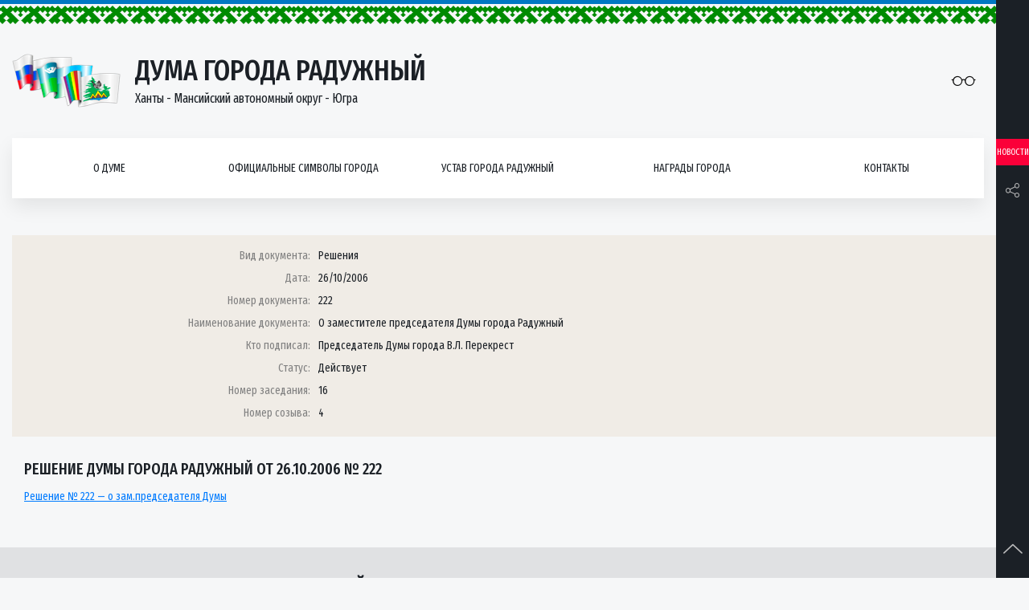

--- FILE ---
content_type: text/html; charset=UTF-8
request_url: https://duma-rad.ru/dokumenty/reshenie-dumy-goroda-raduzhnyj-ot-26-10-2006-222/
body_size: 10268
content:
<!DOCTYPE html>
<html lang="ru-RU">
<head>
<meta name="yandex-verification" content="101547f470572a6d" />
	<meta charset="UTF-8">
	<meta http-equiv="x-ua-compatible" content="ie=edge">
    <meta name="viewport" content="width=device-width, initial-scale=1, shrink-to-fit=no">
    <meta name="format-detection" content="telephone=no">
    <meta name="format-detection" content="address=no">
        <link rel="alternate" type="application/rdf+xml" title="RDF mapping" href="https://duma-rad.ru/feed/rdf/">
    <link rel="alternate" type="application/rss+xml" title="RSS" href="https://duma-rad.ru/feed/rss/">
    <link rel="alternate" type="application/rss+xml" title="Comments RSS" href="https://duma-rad.ru/comments/feed/">
    <link rel="pingback" href="https://duma-rad.ru/xmlrpc.php" />

    <link rel="shortcut icon" href="https://duma-rad.ru/wp-content/themes/duma/assets/img/icons/favicon.ico" type="image/x-icon">
    <link rel="stylesheet" href="https://duma-rad.ru/wp-content/themes/duma/styles/bundle.css">
    <link rel="stylesheet" href="https://duma-rad.ru/wp-content/themes/duma/style.css">
    <link href="https://fonts.googleapis.com/css?family=Fira+Sans+Extra+Condensed:400,500" rel="stylesheet">
	<script src="https://use.fontawesome.com/b15e69810d.js"></script>
    <script src="https://duma-rad.ru/wp-content/themes/duma/scripts/vendors.js"></script>
	
    
    <title>Решение Думы города Радужный от 26.10.2006 № 222  </title>
    <meta name='robots' content='max-image-preview:large' />
	<style>img:is([sizes="auto" i], [sizes^="auto," i]) { contain-intrinsic-size: 3000px 1500px }</style>
	<script type="text/javascript">
/* <![CDATA[ */
window._wpemojiSettings = {"baseUrl":"https:\/\/s.w.org\/images\/core\/emoji\/16.0.1\/72x72\/","ext":".png","svgUrl":"https:\/\/s.w.org\/images\/core\/emoji\/16.0.1\/svg\/","svgExt":".svg","source":{"concatemoji":"https:\/\/duma-rad.ru\/wp-includes\/js\/wp-emoji-release.min.js?ver=6.8.3"}};
/*! This file is auto-generated */
!function(s,n){var o,i,e;function c(e){try{var t={supportTests:e,timestamp:(new Date).valueOf()};sessionStorage.setItem(o,JSON.stringify(t))}catch(e){}}function p(e,t,n){e.clearRect(0,0,e.canvas.width,e.canvas.height),e.fillText(t,0,0);var t=new Uint32Array(e.getImageData(0,0,e.canvas.width,e.canvas.height).data),a=(e.clearRect(0,0,e.canvas.width,e.canvas.height),e.fillText(n,0,0),new Uint32Array(e.getImageData(0,0,e.canvas.width,e.canvas.height).data));return t.every(function(e,t){return e===a[t]})}function u(e,t){e.clearRect(0,0,e.canvas.width,e.canvas.height),e.fillText(t,0,0);for(var n=e.getImageData(16,16,1,1),a=0;a<n.data.length;a++)if(0!==n.data[a])return!1;return!0}function f(e,t,n,a){switch(t){case"flag":return n(e,"\ud83c\udff3\ufe0f\u200d\u26a7\ufe0f","\ud83c\udff3\ufe0f\u200b\u26a7\ufe0f")?!1:!n(e,"\ud83c\udde8\ud83c\uddf6","\ud83c\udde8\u200b\ud83c\uddf6")&&!n(e,"\ud83c\udff4\udb40\udc67\udb40\udc62\udb40\udc65\udb40\udc6e\udb40\udc67\udb40\udc7f","\ud83c\udff4\u200b\udb40\udc67\u200b\udb40\udc62\u200b\udb40\udc65\u200b\udb40\udc6e\u200b\udb40\udc67\u200b\udb40\udc7f");case"emoji":return!a(e,"\ud83e\udedf")}return!1}function g(e,t,n,a){var r="undefined"!=typeof WorkerGlobalScope&&self instanceof WorkerGlobalScope?new OffscreenCanvas(300,150):s.createElement("canvas"),o=r.getContext("2d",{willReadFrequently:!0}),i=(o.textBaseline="top",o.font="600 32px Arial",{});return e.forEach(function(e){i[e]=t(o,e,n,a)}),i}function t(e){var t=s.createElement("script");t.src=e,t.defer=!0,s.head.appendChild(t)}"undefined"!=typeof Promise&&(o="wpEmojiSettingsSupports",i=["flag","emoji"],n.supports={everything:!0,everythingExceptFlag:!0},e=new Promise(function(e){s.addEventListener("DOMContentLoaded",e,{once:!0})}),new Promise(function(t){var n=function(){try{var e=JSON.parse(sessionStorage.getItem(o));if("object"==typeof e&&"number"==typeof e.timestamp&&(new Date).valueOf()<e.timestamp+604800&&"object"==typeof e.supportTests)return e.supportTests}catch(e){}return null}();if(!n){if("undefined"!=typeof Worker&&"undefined"!=typeof OffscreenCanvas&&"undefined"!=typeof URL&&URL.createObjectURL&&"undefined"!=typeof Blob)try{var e="postMessage("+g.toString()+"("+[JSON.stringify(i),f.toString(),p.toString(),u.toString()].join(",")+"));",a=new Blob([e],{type:"text/javascript"}),r=new Worker(URL.createObjectURL(a),{name:"wpTestEmojiSupports"});return void(r.onmessage=function(e){c(n=e.data),r.terminate(),t(n)})}catch(e){}c(n=g(i,f,p,u))}t(n)}).then(function(e){for(var t in e)n.supports[t]=e[t],n.supports.everything=n.supports.everything&&n.supports[t],"flag"!==t&&(n.supports.everythingExceptFlag=n.supports.everythingExceptFlag&&n.supports[t]);n.supports.everythingExceptFlag=n.supports.everythingExceptFlag&&!n.supports.flag,n.DOMReady=!1,n.readyCallback=function(){n.DOMReady=!0}}).then(function(){return e}).then(function(){var e;n.supports.everything||(n.readyCallback(),(e=n.source||{}).concatemoji?t(e.concatemoji):e.wpemoji&&e.twemoji&&(t(e.twemoji),t(e.wpemoji)))}))}((window,document),window._wpemojiSettings);
/* ]]> */
</script>
<style id='wp-emoji-styles-inline-css' type='text/css'>

	img.wp-smiley, img.emoji {
		display: inline !important;
		border: none !important;
		box-shadow: none !important;
		height: 1em !important;
		width: 1em !important;
		margin: 0 0.07em !important;
		vertical-align: -0.1em !important;
		background: none !important;
		padding: 0 !important;
	}
</style>
<link rel='stylesheet' id='wp-block-library-css' href='https://duma-rad.ru/wp-includes/css/dist/block-library/style.min.css?ver=6.8.3' type='text/css' media='all' />
<style id='classic-theme-styles-inline-css' type='text/css'>
/*! This file is auto-generated */
.wp-block-button__link{color:#fff;background-color:#32373c;border-radius:9999px;box-shadow:none;text-decoration:none;padding:calc(.667em + 2px) calc(1.333em + 2px);font-size:1.125em}.wp-block-file__button{background:#32373c;color:#fff;text-decoration:none}
</style>
<style id='global-styles-inline-css' type='text/css'>
:root{--wp--preset--aspect-ratio--square: 1;--wp--preset--aspect-ratio--4-3: 4/3;--wp--preset--aspect-ratio--3-4: 3/4;--wp--preset--aspect-ratio--3-2: 3/2;--wp--preset--aspect-ratio--2-3: 2/3;--wp--preset--aspect-ratio--16-9: 16/9;--wp--preset--aspect-ratio--9-16: 9/16;--wp--preset--color--black: #000000;--wp--preset--color--cyan-bluish-gray: #abb8c3;--wp--preset--color--white: #ffffff;--wp--preset--color--pale-pink: #f78da7;--wp--preset--color--vivid-red: #cf2e2e;--wp--preset--color--luminous-vivid-orange: #ff6900;--wp--preset--color--luminous-vivid-amber: #fcb900;--wp--preset--color--light-green-cyan: #7bdcb5;--wp--preset--color--vivid-green-cyan: #00d084;--wp--preset--color--pale-cyan-blue: #8ed1fc;--wp--preset--color--vivid-cyan-blue: #0693e3;--wp--preset--color--vivid-purple: #9b51e0;--wp--preset--gradient--vivid-cyan-blue-to-vivid-purple: linear-gradient(135deg,rgba(6,147,227,1) 0%,rgb(155,81,224) 100%);--wp--preset--gradient--light-green-cyan-to-vivid-green-cyan: linear-gradient(135deg,rgb(122,220,180) 0%,rgb(0,208,130) 100%);--wp--preset--gradient--luminous-vivid-amber-to-luminous-vivid-orange: linear-gradient(135deg,rgba(252,185,0,1) 0%,rgba(255,105,0,1) 100%);--wp--preset--gradient--luminous-vivid-orange-to-vivid-red: linear-gradient(135deg,rgba(255,105,0,1) 0%,rgb(207,46,46) 100%);--wp--preset--gradient--very-light-gray-to-cyan-bluish-gray: linear-gradient(135deg,rgb(238,238,238) 0%,rgb(169,184,195) 100%);--wp--preset--gradient--cool-to-warm-spectrum: linear-gradient(135deg,rgb(74,234,220) 0%,rgb(151,120,209) 20%,rgb(207,42,186) 40%,rgb(238,44,130) 60%,rgb(251,105,98) 80%,rgb(254,248,76) 100%);--wp--preset--gradient--blush-light-purple: linear-gradient(135deg,rgb(255,206,236) 0%,rgb(152,150,240) 100%);--wp--preset--gradient--blush-bordeaux: linear-gradient(135deg,rgb(254,205,165) 0%,rgb(254,45,45) 50%,rgb(107,0,62) 100%);--wp--preset--gradient--luminous-dusk: linear-gradient(135deg,rgb(255,203,112) 0%,rgb(199,81,192) 50%,rgb(65,88,208) 100%);--wp--preset--gradient--pale-ocean: linear-gradient(135deg,rgb(255,245,203) 0%,rgb(182,227,212) 50%,rgb(51,167,181) 100%);--wp--preset--gradient--electric-grass: linear-gradient(135deg,rgb(202,248,128) 0%,rgb(113,206,126) 100%);--wp--preset--gradient--midnight: linear-gradient(135deg,rgb(2,3,129) 0%,rgb(40,116,252) 100%);--wp--preset--font-size--small: 13px;--wp--preset--font-size--medium: 20px;--wp--preset--font-size--large: 36px;--wp--preset--font-size--x-large: 42px;--wp--preset--spacing--20: 0.44rem;--wp--preset--spacing--30: 0.67rem;--wp--preset--spacing--40: 1rem;--wp--preset--spacing--50: 1.5rem;--wp--preset--spacing--60: 2.25rem;--wp--preset--spacing--70: 3.38rem;--wp--preset--spacing--80: 5.06rem;--wp--preset--shadow--natural: 6px 6px 9px rgba(0, 0, 0, 0.2);--wp--preset--shadow--deep: 12px 12px 50px rgba(0, 0, 0, 0.4);--wp--preset--shadow--sharp: 6px 6px 0px rgba(0, 0, 0, 0.2);--wp--preset--shadow--outlined: 6px 6px 0px -3px rgba(255, 255, 255, 1), 6px 6px rgba(0, 0, 0, 1);--wp--preset--shadow--crisp: 6px 6px 0px rgba(0, 0, 0, 1);}:where(.is-layout-flex){gap: 0.5em;}:where(.is-layout-grid){gap: 0.5em;}body .is-layout-flex{display: flex;}.is-layout-flex{flex-wrap: wrap;align-items: center;}.is-layout-flex > :is(*, div){margin: 0;}body .is-layout-grid{display: grid;}.is-layout-grid > :is(*, div){margin: 0;}:where(.wp-block-columns.is-layout-flex){gap: 2em;}:where(.wp-block-columns.is-layout-grid){gap: 2em;}:where(.wp-block-post-template.is-layout-flex){gap: 1.25em;}:where(.wp-block-post-template.is-layout-grid){gap: 1.25em;}.has-black-color{color: var(--wp--preset--color--black) !important;}.has-cyan-bluish-gray-color{color: var(--wp--preset--color--cyan-bluish-gray) !important;}.has-white-color{color: var(--wp--preset--color--white) !important;}.has-pale-pink-color{color: var(--wp--preset--color--pale-pink) !important;}.has-vivid-red-color{color: var(--wp--preset--color--vivid-red) !important;}.has-luminous-vivid-orange-color{color: var(--wp--preset--color--luminous-vivid-orange) !important;}.has-luminous-vivid-amber-color{color: var(--wp--preset--color--luminous-vivid-amber) !important;}.has-light-green-cyan-color{color: var(--wp--preset--color--light-green-cyan) !important;}.has-vivid-green-cyan-color{color: var(--wp--preset--color--vivid-green-cyan) !important;}.has-pale-cyan-blue-color{color: var(--wp--preset--color--pale-cyan-blue) !important;}.has-vivid-cyan-blue-color{color: var(--wp--preset--color--vivid-cyan-blue) !important;}.has-vivid-purple-color{color: var(--wp--preset--color--vivid-purple) !important;}.has-black-background-color{background-color: var(--wp--preset--color--black) !important;}.has-cyan-bluish-gray-background-color{background-color: var(--wp--preset--color--cyan-bluish-gray) !important;}.has-white-background-color{background-color: var(--wp--preset--color--white) !important;}.has-pale-pink-background-color{background-color: var(--wp--preset--color--pale-pink) !important;}.has-vivid-red-background-color{background-color: var(--wp--preset--color--vivid-red) !important;}.has-luminous-vivid-orange-background-color{background-color: var(--wp--preset--color--luminous-vivid-orange) !important;}.has-luminous-vivid-amber-background-color{background-color: var(--wp--preset--color--luminous-vivid-amber) !important;}.has-light-green-cyan-background-color{background-color: var(--wp--preset--color--light-green-cyan) !important;}.has-vivid-green-cyan-background-color{background-color: var(--wp--preset--color--vivid-green-cyan) !important;}.has-pale-cyan-blue-background-color{background-color: var(--wp--preset--color--pale-cyan-blue) !important;}.has-vivid-cyan-blue-background-color{background-color: var(--wp--preset--color--vivid-cyan-blue) !important;}.has-vivid-purple-background-color{background-color: var(--wp--preset--color--vivid-purple) !important;}.has-black-border-color{border-color: var(--wp--preset--color--black) !important;}.has-cyan-bluish-gray-border-color{border-color: var(--wp--preset--color--cyan-bluish-gray) !important;}.has-white-border-color{border-color: var(--wp--preset--color--white) !important;}.has-pale-pink-border-color{border-color: var(--wp--preset--color--pale-pink) !important;}.has-vivid-red-border-color{border-color: var(--wp--preset--color--vivid-red) !important;}.has-luminous-vivid-orange-border-color{border-color: var(--wp--preset--color--luminous-vivid-orange) !important;}.has-luminous-vivid-amber-border-color{border-color: var(--wp--preset--color--luminous-vivid-amber) !important;}.has-light-green-cyan-border-color{border-color: var(--wp--preset--color--light-green-cyan) !important;}.has-vivid-green-cyan-border-color{border-color: var(--wp--preset--color--vivid-green-cyan) !important;}.has-pale-cyan-blue-border-color{border-color: var(--wp--preset--color--pale-cyan-blue) !important;}.has-vivid-cyan-blue-border-color{border-color: var(--wp--preset--color--vivid-cyan-blue) !important;}.has-vivid-purple-border-color{border-color: var(--wp--preset--color--vivid-purple) !important;}.has-vivid-cyan-blue-to-vivid-purple-gradient-background{background: var(--wp--preset--gradient--vivid-cyan-blue-to-vivid-purple) !important;}.has-light-green-cyan-to-vivid-green-cyan-gradient-background{background: var(--wp--preset--gradient--light-green-cyan-to-vivid-green-cyan) !important;}.has-luminous-vivid-amber-to-luminous-vivid-orange-gradient-background{background: var(--wp--preset--gradient--luminous-vivid-amber-to-luminous-vivid-orange) !important;}.has-luminous-vivid-orange-to-vivid-red-gradient-background{background: var(--wp--preset--gradient--luminous-vivid-orange-to-vivid-red) !important;}.has-very-light-gray-to-cyan-bluish-gray-gradient-background{background: var(--wp--preset--gradient--very-light-gray-to-cyan-bluish-gray) !important;}.has-cool-to-warm-spectrum-gradient-background{background: var(--wp--preset--gradient--cool-to-warm-spectrum) !important;}.has-blush-light-purple-gradient-background{background: var(--wp--preset--gradient--blush-light-purple) !important;}.has-blush-bordeaux-gradient-background{background: var(--wp--preset--gradient--blush-bordeaux) !important;}.has-luminous-dusk-gradient-background{background: var(--wp--preset--gradient--luminous-dusk) !important;}.has-pale-ocean-gradient-background{background: var(--wp--preset--gradient--pale-ocean) !important;}.has-electric-grass-gradient-background{background: var(--wp--preset--gradient--electric-grass) !important;}.has-midnight-gradient-background{background: var(--wp--preset--gradient--midnight) !important;}.has-small-font-size{font-size: var(--wp--preset--font-size--small) !important;}.has-medium-font-size{font-size: var(--wp--preset--font-size--medium) !important;}.has-large-font-size{font-size: var(--wp--preset--font-size--large) !important;}.has-x-large-font-size{font-size: var(--wp--preset--font-size--x-large) !important;}
:where(.wp-block-post-template.is-layout-flex){gap: 1.25em;}:where(.wp-block-post-template.is-layout-grid){gap: 1.25em;}
:where(.wp-block-columns.is-layout-flex){gap: 2em;}:where(.wp-block-columns.is-layout-grid){gap: 2em;}
:root :where(.wp-block-pullquote){font-size: 1.5em;line-height: 1.6;}
</style>
<link rel='stylesheet' id='cptch_stylesheet-css' href='https://duma-rad.ru/wp-content/plugins/captcha-bws/css/front_end_style.css?ver=5.1.2' type='text/css' media='all' />
<link rel='stylesheet' id='dashicons-css' href='https://duma-rad.ru/wp-includes/css/dashicons.min.css?ver=6.8.3' type='text/css' media='all' />
<link rel='stylesheet' id='cptch_desktop_style-css' href='https://duma-rad.ru/wp-content/plugins/captcha-bws/css/desktop_style.css?ver=5.1.2' type='text/css' media='all' />
<link rel='stylesheet' id='contact-form-7-css' href='https://duma-rad.ru/wp-content/plugins/contact-form-7/includes/css/styles.css?ver=5.1.4' type='text/css' media='all' />
<link rel='stylesheet' id='responsive-lightbox-prettyphoto-css' href='https://duma-rad.ru/wp-content/plugins/responsive-lightbox/assets/prettyphoto/css/prettyPhoto.min.css?ver=2.1.0' type='text/css' media='all' />
<link rel='stylesheet' id='search-filter-plugin-styles-css' href='https://duma-rad.ru/wp-content/plugins/search-filter-pro/public/assets/css/search-filter.min.css?ver=2.5.13' type='text/css' media='all' />
<link rel='stylesheet' id='bvi-font-css' href='https://duma-rad.ru/wp-content/plugins/button-visually-impaired/assets/css/bvi-font.min.css?ver=1.0.8' type='text/css' media='all' />
<link rel='stylesheet' id='bvi-css' href='https://duma-rad.ru/wp-content/plugins/button-visually-impaired/assets/css/bvi.min.css?ver=1.0.8' type='text/css' media='all' />
<style id='bvi-inline-css' type='text/css'>
a.bvi-link {background-color:  !important; color: #0a0a0a !important;}
</style>
<!--[if if lt IE 9]>
<link rel='stylesheet' id='bvi-ie-9-css' href='https://duma-rad.ru/wp-content/plugins/button-visually-impaired/assets/css/bootstrap-ie9.min.css?ver=1.0.8' type='text/css' media='all' />
<![endif]-->
<!--[if if lt IE 8]>
<link rel='stylesheet' id='bvi-ie-8-css' href='https://duma-rad.ru/wp-content/plugins/button-visually-impaired/assets/css/bootstrap-ie8.min.css?ver=1.0.8' type='text/css' media='all' />
<![endif]-->
<script type="text/javascript" src="https://duma-rad.ru/wp-includes/js/jquery/jquery.min.js?ver=3.7.1" id="jquery-core-js"></script>
<script type="text/javascript" src="https://duma-rad.ru/wp-includes/js/jquery/jquery-migrate.min.js?ver=3.4.1" id="jquery-migrate-js"></script>
<script type="text/javascript" id="accordions_js-js-extra">
/* <![CDATA[ */
var accordions_ajax = {"accordions_ajaxurl":"https:\/\/duma-rad.ru\/wp-admin\/admin-ajax.php"};
/* ]]> */
</script>
<script type="text/javascript" src="https://duma-rad.ru/wp-content/plugins/accordions/assets/frontend/js/scripts.js?ver=6.8.3" id="accordions_js-js"></script>
<script type="text/javascript" src="https://duma-rad.ru/wp-content/plugins/responsive-lightbox/assets/prettyphoto/js/jquery.prettyPhoto.min.js?ver=2.1.0" id="responsive-lightbox-prettyphoto-js"></script>
<script type="text/javascript" src="https://duma-rad.ru/wp-content/plugins/responsive-lightbox/assets/infinitescroll/infinite-scroll.pkgd.min.js?ver=6.8.3" id="responsive-lightbox-infinite-scroll-js"></script>
<script type="text/javascript" id="responsive-lightbox-js-extra">
/* <![CDATA[ */
var rlArgs = {"script":"prettyphoto","selector":"lightbox","customEvents":"","activeGalleries":"1","animationSpeed":"normal","slideshow":"0","slideshowDelay":"5000","slideshowAutoplay":"0","opacity":"0.75","showTitle":"1","allowResize":"1","allowExpand":"1","width":"1080","height":"720","separator":"\/","theme":"pp_default","horizontalPadding":"20","hideFlash":"0","wmode":"opaque","videoAutoplay":"0","modal":"0","deeplinking":"0","overlayGallery":"1","keyboardShortcuts":"1","social":"0","woocommerce_gallery":"0","ajaxurl":"https:\/\/duma-rad.ru\/wp-admin\/admin-ajax.php","nonce":"fa656db93a"};
/* ]]> */
</script>
<script type="text/javascript" src="https://duma-rad.ru/wp-content/plugins/responsive-lightbox/js/front.js?ver=2.1.0" id="responsive-lightbox-js"></script>
<script type="text/javascript" id="search-filter-plugin-build-js-extra">
/* <![CDATA[ */
var SF_LDATA = {"ajax_url":"https:\/\/duma-rad.ru\/wp-admin\/admin-ajax.php","home_url":"https:\/\/duma-rad.ru\/","extensions":[]};
/* ]]> */
</script>
<script type="text/javascript" src="https://duma-rad.ru/wp-content/plugins/search-filter-pro/public/assets/js/search-filter-build.min.js?ver=2.5.13" id="search-filter-plugin-build-js"></script>
<script type="text/javascript" src="https://duma-rad.ru/wp-content/plugins/search-filter-pro/public/assets/js/chosen.jquery.min.js?ver=2.5.13" id="search-filter-plugin-chosen-js"></script>
<link rel="https://api.w.org/" href="https://duma-rad.ru/wp-json/" /><link rel="alternate" title="JSON" type="application/json" href="https://duma-rad.ru/wp-json/wp/v2/posts/2136" /><link rel="EditURI" type="application/rsd+xml" title="RSD" href="https://duma-rad.ru/xmlrpc.php?rsd" />
<meta name="generator" content="WordPress 6.8.3" />
<link rel="canonical" href="https://duma-rad.ru/dokumenty/reshenie-dumy-goroda-raduzhnyj-ot-26-10-2006-222/" />
<link rel='shortlink' href='https://duma-rad.ru/?p=2136' />
<link rel="alternate" title="oEmbed (JSON)" type="application/json+oembed" href="https://duma-rad.ru/wp-json/oembed/1.0/embed?url=https%3A%2F%2Fduma-rad.ru%2Fdokumenty%2Freshenie-dumy-goroda-raduzhnyj-ot-26-10-2006-222%2F" />
<link rel="alternate" title="oEmbed (XML)" type="text/xml+oembed" href="https://duma-rad.ru/wp-json/oembed/1.0/embed?url=https%3A%2F%2Fduma-rad.ru%2Fdokumenty%2Freshenie-dumy-goroda-raduzhnyj-ot-26-10-2006-222%2F&#038;format=xml" />
<meta name="cdp-version" content="1.5.0" /><link rel="icon" href="https://duma-rad.ru/wp-content/uploads/2018/11/logo.png" sizes="32x32" />
<link rel="icon" href="https://duma-rad.ru/wp-content/uploads/2018/11/logo.png" sizes="192x192" />
<link rel="apple-touch-icon" href="https://duma-rad.ru/wp-content/uploads/2018/11/logo.png" />
<meta name="msapplication-TileImage" content="https://duma-rad.ru/wp-content/uploads/2018/11/logo.png" />
</head>
<body class="flexColumn">

    <header class="padRight">
        <div class="section">
            <div class="flexRow header">
                <a href="/" class="flexRow logo">
                    <div class="logo-img">
                        <img src="https://duma-rad.ru/wp-content/themes/duma/assets/img/logo.png" alt="">
                    </div>
                    <div class="logo-info">
                        <div class="logo-title">Дума города Радужный</div>
                        <div class="logo-subtitle">Ханты - Мансийский автономный округ - Югра</div>
                    </div>
                </a>
                <div class="header-reading">

                    <a href="#" class="bvi-link bvi-open">
                        <i class="icon-eyeglass"></i>
                    </a>
                </div>
            </div>
            <nav class="flexRow nav">
                <div class="flexRow nav-list">

                   
                                           <div class="nav-item">
                            <a href="https://duma-rad.ru/o-dume/" class="flexRow nav-link">О думе</a>
                            <button class="nav-btn"><i class="icon-arrow-up"></i></button>
                                                            <div class="navMenu">
                                    <ul class="navMenu-list">
                                                                                <li class="navMenu-item">
                                            <a href="https://duma-rad.ru/o-dume/istoricheskaya-spravka/" class="navMenu-link">Историческая справка</a>
                                            <button class="nav-btn"><i class="icon-arrow-up"></i></button>

                                                                                            <div class="navSubmenu right">
                                                    <ul class="navSubmenu-list">
                                                                                                                <li class="navSubmenu-item">
                                                            <a href="https://duma-rad.ru/o-dume/istoricheskaya-spravka/1-sozyv/" class="navSubmenu-link">I созыв</a>
                                                             
                                                        </li>
                                                                                                                <li class="navSubmenu-item">
                                                            <a href="https://duma-rad.ru/o-dume/istoricheskaya-spravka/2-sozyv/" class="navSubmenu-link">II созыв</a>
                                                             
                                                        </li>
                                                                                                                <li class="navSubmenu-item">
                                                            <a href="https://duma-rad.ru/o-dume/istoricheskaya-spravka/3-sozyv/" class="navSubmenu-link">III созыв</a>
                                                             
                                                        </li>
                                                                                                                <li class="navSubmenu-item">
                                                            <a href="https://duma-rad.ru/o-dume/istoricheskaya-spravka/4-sozyv/" class="navSubmenu-link">IV созыв</a>
                                                             
                                                        </li>
                                                                                                                <li class="navSubmenu-item">
                                                            <a href="https://duma-rad.ru/o-dume/istoricheskaya-spravka/5-sozyv/" class="navSubmenu-link">V созыв</a>
                                                             
                                                        </li>
                                                                                                                <li class="navSubmenu-item">
                                                            <a href="https://duma-rad.ru/o-dume/istoricheskaya-spravka/7-sozyv/" class="navSubmenu-link">VII созыв</a>
                                                             
                                                        </li>
                                                                                                            </ul>
                                                </div>
                                              

                                        </li>
                                                                                <li class="navMenu-item">
                                            <a href="https://duma-rad.ru/o-dume/reglament-raboty/" class="navMenu-link">Регламент Думы</a>
                                            <button class="nav-btn"><i class="icon-arrow-up"></i></button>

                                              

                                        </li>
                                                                                <li class="navMenu-item">
                                            <a href="https://duma-rad.ru/o-dume/polnomochiya/" class="navMenu-link">Полномочия</a>
                                            <button class="nav-btn"><i class="icon-arrow-up"></i></button>

                                              

                                        </li>
                                                                                <li class="navMenu-item">
                                            <a href="https://duma-rad.ru/o-dume/struktura/" class="navMenu-link">Структура</a>
                                            <button class="nav-btn"><i class="icon-arrow-up"></i></button>

                                              

                                        </li>
                                                                                <li class="navMenu-item">
                                            <a href="https://duma-rad.ru/o-dume/predsedatel-dumy/" class="navMenu-link">Председатель Думы</a>
                                            <button class="nav-btn"><i class="icon-arrow-up"></i></button>

                                              

                                        </li>
                                                                                <li class="navMenu-item">
                                            <a href="https://duma-rad.ru/o-dume/zamestitel-predsedatelya/" class="navMenu-link">Заместитель председателя</a>
                                            <button class="nav-btn"><i class="icon-arrow-up"></i></button>

                                              

                                        </li>
                                                                                <li class="navMenu-item">
                                            <a href="https://duma-rad.ru/o-dume/deputaty/" class="navMenu-link">Депутаты VIII созыва</a>
                                            <button class="nav-btn"><i class="icon-arrow-up"></i></button>

                                              

                                        </li>
                                                                                <li class="navMenu-item">
                                            <a href="https://duma-rad.ru/o-dume/postoyanno-dejstvuyushhie-deputatskie-komissii-pdk/" class="navMenu-link">Постоянно-действующие депутатские комиссии (ПДК)</a>
                                            <button class="nav-btn"><i class="icon-arrow-up"></i></button>

                                                                                            <div class="navSubmenu right">
                                                    <ul class="navSubmenu-list">
                                                                                                                <li class="navSubmenu-item">
                                                            <a href="https://duma-rad.ru/o-dume/postoyanno-dejstvuyushhie-deputatskie-komissii-pdk/polozhenie-o-pdk/" class="navSubmenu-link">Положение о ПДК</a>
                                                             
                                                        </li>
                                                                                                                <li class="navSubmenu-item">
                                                            <a href="https://duma-rad.ru/o-dume/postoyanno-dejstvuyushhie-deputatskie-komissii-pdk/pdk-po-byudzhetu-nalogam-i-finansam/" class="navSubmenu-link">ПДК по бюджету, налогам и финансам</a>
                                                             
                                                        </li>
                                                                                                                <li class="navSubmenu-item">
                                                            <a href="https://duma-rad.ru/o-dume/postoyanno-dejstvuyushhie-deputatskie-komissii-pdk/pdk-po-soblyudeniyu-zakonnosti-i-pravoporyadku/" class="navSubmenu-link">ПДК по соблюдению законности и правопорядку</a>
                                                             
                                                        </li>
                                                                                                                <li class="navSubmenu-item">
                                                            <a href="https://duma-rad.ru/o-dume/postoyanno-dejstvuyushhie-deputatskie-komissii-pdk/pdk-po-socialnoj-politike/" class="navSubmenu-link">ПДК по социальной политике</a>
                                                             
                                                        </li>
                                                                                                            </ul>
                                                </div>
                                              

                                        </li>
                                                                                <li class="navMenu-item">
                                            <a href="https://duma-rad.ru/o-dume/deputatskie-obedineniya/" class="navMenu-link">Депутатские объединения</a>
                                            <button class="nav-btn"><i class="icon-arrow-up"></i></button>

                                                                                            <div class="navSubmenu right">
                                                    <ul class="navSubmenu-list">
                                                                                                                <li class="navSubmenu-item">
                                                            <a href="https://duma-rad.ru/o-dume/deputatskie-obedineniya/frakciya-vserossijskoj-politicheskoj-partii-edinaya-rossiya-v-dume-goroda/" class="navSubmenu-link">Депутатское объединение Всероссийской Политической партии «Единая Россия» в Думе города</a>
                                                            				                                                    <ul class="navSublist-list">
				                                                        				                                                        <li class="navSublist-item">
				                                                            <a href="https://duma-rad.ru/o-dume/deputatskie-obedineniya/polozhenie-o-deputatskom-obedinenii/" class="navSublist-link">Положение о депутатском объединении</a>
				                                                        </li>
				                                                        				                                                        <li class="navSublist-item">
				                                                            <a href="https://duma-rad.ru/o-dume/molodyozhnyj-parlament-pri-dume-goroda/sostav/" class="navSublist-link">Состав</a>
				                                                        </li>
				                                                        				                                                        <li class="navSublist-item">
				                                                            <a href="https://duma-rad.ru/o-dume/molodyozhnyj-parlament-pri-dume-goroda/meropriyatiya/" class="navSublist-link">Мероприятия</a>
				                                                        </li>
				                                                        				                                                    </ul>
				                                             
                                                        </li>
                                                                                                            </ul>
                                                </div>
                                              

                                        </li>
                                                                                <li class="navMenu-item">
                                            <a href="https://duma-rad.ru/o-dume/molodyozhnyj-parlament-pri-dume-goroda/" class="navMenu-link">Молодёжный парламент при  Думе города</a>
                                            <button class="nav-btn"><i class="icon-arrow-up"></i></button>

                                                                                            <div class="navSubmenu right">
                                                    <ul class="navSubmenu-list">
                                                                                                                <li class="navSubmenu-item">
                                                            <a href="https://duma-rad.ru/o-dume/deputatskie-obedineniya/sostav/" class="navSubmenu-link">Состав</a>
                                                             
                                                        </li>
                                                                                                                <li class="navSubmenu-item">
                                                            <a href="https://duma-rad.ru/o-dume/deputatskie-obedineniya/meropriyatiya/" class="navSubmenu-link">Мероприятия</a>
                                                             
                                                        </li>
                                                                                                            </ul>
                                                </div>
                                              

                                        </li>
                                                                                <li class="navMenu-item">
                                            <a href="https://duma-rad.ru/o-dume/apparat-dumy-goroda/" class="navMenu-link">Аппарат Думы города</a>
                                            <button class="nav-btn"><i class="icon-arrow-up"></i></button>

                                                                                            <div class="navSubmenu right">
                                                    <ul class="navSubmenu-list">
                                                                                                                <li class="navSubmenu-item">
                                                            <a href="https://duma-rad.ru/o-dume/apparat-dumy-goroda/struktura-apparata/" class="navSubmenu-link">Структура аппарата</a>
                                                             
                                                        </li>
                                                                                                                <li class="navSubmenu-item">
                                                            <a href="https://duma-rad.ru/o-dume/apparat-dumy-goroda/polozhenie-ob-apparate/" class="navSubmenu-link">Положение об аппарате</a>
                                                             
                                                        </li>
                                                                                                                <li class="navSubmenu-item">
                                                            <a href="https://duma-rad.ru/o-dume/apparat-dumy-goroda/polozhenie-ob-organizacionnom-otdele/" class="navSubmenu-link">Положение об организационном отделе</a>
                                                             
                                                        </li>
                                                                                                                <li class="navSubmenu-item">
                                                            <a href="https://duma-rad.ru/o-dume/apparat-dumy-goroda/polozhenie-o-yuridicheskom-otdele/" class="navSubmenu-link">Положение о юридическом отделе</a>
                                                             
                                                        </li>
                                                                                                            </ul>
                                                </div>
                                              

                                        </li>
                                                                            </ul>
                                </div>
                                         
                        </div>
                                           <div class="nav-item">
                            <a href="https://duma-rad.ru/oficialnye-simvoly-goroda/" class="flexRow nav-link">Официальные символы города</a>
                            <button class="nav-btn"><i class="icon-arrow-up"></i></button>
                                         
                        </div>
                                           <div class="nav-item">
                            <a href="https://duma-rad.ru/ustav-goroda/" class="flexRow nav-link">Устав города Радужный</a>
                            <button class="nav-btn"><i class="icon-arrow-up"></i></button>
                                         
                        </div>
                                           <div class="nav-item">
                            <a href="https://duma-rad.ru/nagrady-goroda/" class="flexRow nav-link">Награды города</a>
                            <button class="nav-btn"><i class="icon-arrow-up"></i></button>
                                                            <div class="navMenu">
                                    <ul class="navMenu-list">
                                                                                <li class="navMenu-item">
                                            <a href="https://duma-rad.ru/nagrady-goroda/reshenie-dumy-goroda-o-nagradax-i-pochyotnyx-zvaniyax-goroda/" class="navMenu-link">Решение Думы города о наградах и Почётных званиях города</a>
                                            <button class="nav-btn"><i class="icon-arrow-up"></i></button>

                                              

                                        </li>
                                                                                <li class="navMenu-item">
                                            <a href="https://duma-rad.ru/pochyotnye-zhiteli-goroda/" class="navMenu-link">Почётные жители города</a>
                                            <button class="nav-btn"><i class="icon-arrow-up"></i></button>

                                              

                                        </li>
                                                                                <li class="navMenu-item">
                                            <a href="https://duma-rad.ru/nagrazhdyonnye-znakom-za-zaslugi-pered-gorodom/" class="navMenu-link">Награждённые знаком «За заслуги перед городом»</a>
                                            <button class="nav-btn"><i class="icon-arrow-up"></i></button>

                                              

                                        </li>
                                                                                <li class="navMenu-item">
                                            <a href="https://duma-rad.ru/kniga-pochyota/" class="navMenu-link">Книга почёта</a>
                                            <button class="nav-btn"><i class="icon-arrow-up"></i></button>

                                              

                                        </li>
                                                                                <li class="navMenu-item">
                                            <a href="https://duma-rad.ru/nagrazhdennye-pochyotnoj-gramotoj-dumy-goroda/" class="navMenu-link">Награжденные Почётной грамотой Думы города Радужный</a>
                                            <button class="nav-btn"><i class="icon-arrow-up"></i></button>

                                              

                                        </li>
                                                                                <li class="navMenu-item">
                                            <a href="https://duma-rad.ru/nagrazhdennye-blagodarstvennym-pismom-dumy-goroda/" class="navMenu-link">Награжденные Благодарственным письмом Думы города Радужный</a>
                                            <button class="nav-btn"><i class="icon-arrow-up"></i></button>

                                              

                                        </li>
                                                                            </ul>
                                </div>
                                         
                        </div>
                                           <div class="nav-item">
                            <a href="https://duma-rad.ru/kontakty/" class="flexRow nav-link">Контакты</a>
                            <button class="nav-btn"><i class="icon-arrow-up"></i></button>
                                         
                        </div>
                   
                </div>

            </nav>
        </div>
    </header>

    <aside class="flexColumn sidebar">
    <!--<div class="sidebar-reading">
        <a href="" class="reading">
    <i class="icon-eyeglass"></i>
</a>
</div>-->
<a href="http://duma-rad.ru/category/novosti/" class="sidebar-news">Новости</a>
<div class="sidebarSocials">
    <button class="sidebarSocials-btn"><i class="icon-share"></i></button>
 
</div>

    <button class="sidebar-btn">
        <i class="icon-dot-vertical"></i>
    </button>
    <button class="sidebar-up">
        <i class="icon-arrow-up"></i>
    </button>
</aside>

<main class="main">

	<div class="section">
	    	    <div class="act-one">
        	<div class="act-one-param"><div class="act-one-param-title">Вид документа:</div><div class="act-one-param-value">Решения</div></div>         	<div class="act-one-param"><div class="act-one-param-title">Дата:</div><div class="act-one-param-value">26/10/2006</div></div>        	<div class="act-one-param"><div class="act-one-param-title">Номер документа:</div><div class="act-one-param-value">222</div></div>        	<div class="act-one-param"><div class="act-one-param-title">Наименование документа:</div><div class="act-one-param-value">О заместителе председателя Думы города Радужный</div></div>        	<div class="act-one-param"><div class="act-one-param-title">Кто подписал:</div><div class="act-one-param-value">Председатель Думы города В.Л. Перекрест</div></div>        	
        	        	<div class="act-one-param"><div class="act-one-param-title">Статус:</div><div class="act-one-param-value">Действует</div></div>        	<div class="act-one-param"><div class="act-one-param-title">Номер заседания:</div><div class="act-one-param-value">16</div></div>        	<div class="act-one-param"><div class="act-one-param-title">Номер созыва:</div><div class="act-one-param-value">4</div></div>        </div>
        
							<div class="section">

				<p class="title about-title">Решение Думы города Радужный от 26.10.2006 № 222</p>

				<div class="about-dscr typography">
					<p><a href="https://duma-rad.ru/wp-content/uploads/2019/02/Решение-№-222-о-зам.председателя-Думы.doc">Решение № 222 &#8212; о зам.председателя Думы</a></p>
<p>&nbsp;</p>
				</div>
			</div>
			



	</div>

</main>

<footer class="padRight">
    <div class="section">
        <div class="flexRow footer">
            <div class="footer-block">
                <a href="/" class="flexRow logo">
    <div class="logo-img">
        <img src="https://duma-rad.ru/wp-content/themes/duma/assets/img/logo.png" alt="">
    </div>
    <div class="logo-info">
        <div class="logo-title">Дума города Радужный</div>
        <div class="logo-subtitle">Ханты - Мансийский автономный округ - Югра</div></br>
		<div class="logo-subtitle" title="Федеральный закон Об обеспечении доступа к информации о деятельности государственных органов и органов местного самоуправления от 09.02.2009 N 8-ФЗ"><b>Мы исполняем 8-ФЗ</b></div>	
	
    </div>
				
</a>
			<center>
			<a href="https://vk.com/duma_rad" target="_blank">	<img src="https://duma-rad.ru/wp-content/uploads/2023/04/qr.png" width="250px"></a>
			</center>
            </div>
		
            <div class="footer-block">
                
    <p class="title footer-title">Контакты</p>

                <div class="footer-contacts">
                    <p>Почтовый адрес Думы города: 628462, Ханты-Мансийский автономный округ - Югра, г. Радужный, микрорайон 1, дом 2.                    </p>
                    <p>Электронная почта Думы города: <a href="mailto:Duma@admrad.ru">Duma@admrad.ru</a></p>
                </div>
            </div>
            <div class="footer-block">
                
    <p class="title footer-title">Информация</p>

                <ul class="footerNav">
                    
 

<li>
<a href="https://duma-rad.ru/o-dume/" class="footerNav-link">О думе</a>
</li>
<li>
<a href="https://duma-rad.ru/deyatelnost/" class="footerNav-link">Деятельность</a>
</li>
<li>
<a href="https://duma-rad.ru/proekty-pravovyx-aktov/" class="footerNav-link">Проекты правовых актов</a>
</li>
<li>
<a href="https://duma-rad.ru/pravovye-akty/" class="footerNav-link">Правовые акты</a>
</li>
<li>
<a href="https://duma-rad.ru/obrashheniya-grazhdan/" class="footerNav-link">Обращения граждан</a>
</li>
<li>
<a href="https://duma-rad.ru/protivodejstvie-korrupcii/" class="footerNav-link">Противодействие коррупции</a>
</li>
<li>
<a href="https://duma-rad.ru/municipalnaya-sluzhba/" class="footerNav-link">Муниципальная служба</a>
</li>
<li>
<a href="https://duma-rad.ru/kontakty/" class="footerNav-link">Контакты</a>
</li>


                    
                </ul>
				<br>
		<span id="sputnik-informer"></span>
            </div>
        </div>
    </div>
	
	<!-- Yandex.Metrika counter -->
<script type="text/javascript" >
   (function(m,e,t,r,i,k,a){m[i]=m[i]||function(){(m[i].a=m[i].a||[]).push(arguments)};
   m[i].l=1*new Date();k=e.createElement(t),a=e.getElementsByTagName(t)[0],k.async=1,k.src=r,a.parentNode.insertBefore(k,a)})
   (window, document, "script", "https://mc.yandex.ru/metrika/tag.js", "ym");

   ym(66329398, "init", {
        clickmap:true,
        trackLinks:true,
        accurateTrackBounce:true,
        webvisor:true
   });
</script>
<noscript><div><img src="https://mc.yandex.ru/watch/66329398" style="position:absolute; left:-9999px;" alt="" /></div></noscript>
<!-- /Yandex.Metrika counter -->
	
	
</footer>


    
    <script src="https://duma-rad.ru/wp-content/themes/duma/scripts/bundle.min.js"></script>

<script type="speculationrules">
{"prefetch":[{"source":"document","where":{"and":[{"href_matches":"\/*"},{"not":{"href_matches":["\/wp-*.php","\/wp-admin\/*","\/wp-content\/uploads\/*","\/wp-content\/*","\/wp-content\/plugins\/*","\/wp-content\/themes\/duma\/*","\/*\\?(.+)"]}},{"not":{"selector_matches":"a[rel~=\"nofollow\"]"}},{"not":{"selector_matches":".no-prefetch, .no-prefetch a"}}]},"eagerness":"conservative"}]}
</script>
		<!-- Pageviews SDK -->
		<script>
		var _pv_config = {"account":"acf1ebaf168c0ce4c79dc32fc11c54c2f4e8a2c5","incr":2136,"base":"https:\/\/pv.pjtsu.com\/v1"};
				(function(){
			var js = document.createElement('script'); js.type = 'text/javascript'; js.async = true;
			js.src = 'https://duma-rad.ru/wp-content/plugins/pageviews/pageviews.min.js?v=4';
			var s = document.getElementsByTagName('script')[0]; s.parentNode.insertBefore(js, s);
		})();
		</script>
		<script type="text/javascript" id="contact-form-7-js-extra">
/* <![CDATA[ */
var wpcf7 = {"apiSettings":{"root":"https:\/\/duma-rad.ru\/wp-json\/contact-form-7\/v1","namespace":"contact-form-7\/v1"}};
/* ]]> */
</script>
<script type="text/javascript" src="https://duma-rad.ru/wp-content/plugins/contact-form-7/includes/js/scripts.js?ver=5.1.4" id="contact-form-7-js"></script>
<script type="text/javascript" src="https://duma-rad.ru/wp-includes/js/jquery/ui/core.min.js?ver=1.13.3" id="jquery-ui-core-js"></script>
<script type="text/javascript" src="https://duma-rad.ru/wp-includes/js/jquery/ui/datepicker.min.js?ver=1.13.3" id="jquery-ui-datepicker-js"></script>
<script type="text/javascript" id="jquery-ui-datepicker-js-after">
/* <![CDATA[ */
jQuery(function(jQuery){jQuery.datepicker.setDefaults({"closeText":"\u0417\u0430\u043a\u0440\u044b\u0442\u044c","currentText":"\u0421\u0435\u0433\u043e\u0434\u043d\u044f","monthNames":["\u042f\u043d\u0432\u0430\u0440\u044c","\u0424\u0435\u0432\u0440\u0430\u043b\u044c","\u041c\u0430\u0440\u0442","\u0410\u043f\u0440\u0435\u043b\u044c","\u041c\u0430\u0439","\u0418\u044e\u043d\u044c","\u0418\u044e\u043b\u044c","\u0410\u0432\u0433\u0443\u0441\u0442","\u0421\u0435\u043d\u0442\u044f\u0431\u0440\u044c","\u041e\u043a\u0442\u044f\u0431\u0440\u044c","\u041d\u043e\u044f\u0431\u0440\u044c","\u0414\u0435\u043a\u0430\u0431\u0440\u044c"],"monthNamesShort":["\u042f\u043d\u0432","\u0424\u0435\u0432","\u041c\u0430\u0440","\u0410\u043f\u0440","\u041c\u0430\u0439","\u0418\u044e\u043d","\u0418\u044e\u043b","\u0410\u0432\u0433","\u0421\u0435\u043d","\u041e\u043a\u0442","\u041d\u043e\u044f","\u0414\u0435\u043a"],"nextText":"\u0414\u0430\u043b\u0435\u0435","prevText":"\u041d\u0430\u0437\u0430\u0434","dayNames":["\u0412\u043e\u0441\u043a\u0440\u0435\u0441\u0435\u043d\u044c\u0435","\u041f\u043e\u043d\u0435\u0434\u0435\u043b\u044c\u043d\u0438\u043a","\u0412\u0442\u043e\u0440\u043d\u0438\u043a","\u0421\u0440\u0435\u0434\u0430","\u0427\u0435\u0442\u0432\u0435\u0440\u0433","\u041f\u044f\u0442\u043d\u0438\u0446\u0430","\u0421\u0443\u0431\u0431\u043e\u0442\u0430"],"dayNamesShort":["\u0412\u0441","\u041f\u043d","\u0412\u0442","\u0421\u0440","\u0427\u0442","\u041f\u0442","\u0421\u0431"],"dayNamesMin":["\u0412\u0441","\u041f\u043d","\u0412\u0442","\u0421\u0440","\u0427\u0442","\u041f\u0442","\u0421\u0431"],"dateFormat":"dd.mm.yy","firstDay":1,"isRTL":false});});
/* ]]> */
</script>
<script type="text/javascript" src="https://duma-rad.ru/wp-content/plugins/button-visually-impaired/assets/js/responsivevoice.min.js?ver=1.5.12" id="bvi-responsivevoice-js-js"></script>
<script type="text/javascript" src="https://duma-rad.ru/wp-content/plugins/button-visually-impaired/assets/js/js.cookie.min.js?ver=2.2.0" id="bvi-cookie-js"></script>
<script type="text/javascript" id="bvi-init-js-extra">
/* <![CDATA[ */
var bvi_init = {"bvi_init_setting":{"bvi_theme":"white","bvi_font":"arial","bvi_font_size":16,"bvi_letter_spacing":"normal","bvi_line_height":"normal","bvi_images":true,"bvi_reload":false,"bvi_fixed":true,"bvi_voice":true,"bvi_flash_iframe":true,"bvi_hide":false}};
/* ]]> */
</script>
<script type="text/javascript" src="https://duma-rad.ru/wp-content/plugins/button-visually-impaired/assets/js/bvi-init.js?ver=1.0.8" id="bvi-init-js"></script>
<script type="text/javascript" src="https://duma-rad.ru/wp-content/plugins/button-visually-impaired/assets/js/bvi.min.js?ver=1.0.8" id="bvi-js-js"></script>


<script type="text/javascript">
       (function(d, t, p) {
           var j = d.createElement(t); j.async = true; j.type = "text/javascript";
           j.src = ("https:" == p ? "https:" : "http:") + "//stat.sputnik.ru/cnt.js";
           var s = d.getElementsByTagName(t)[0]; s.parentNode.insertBefore(j, s);
       })(document, "script", document.location.protocol);
    </script>

</body>
</html>